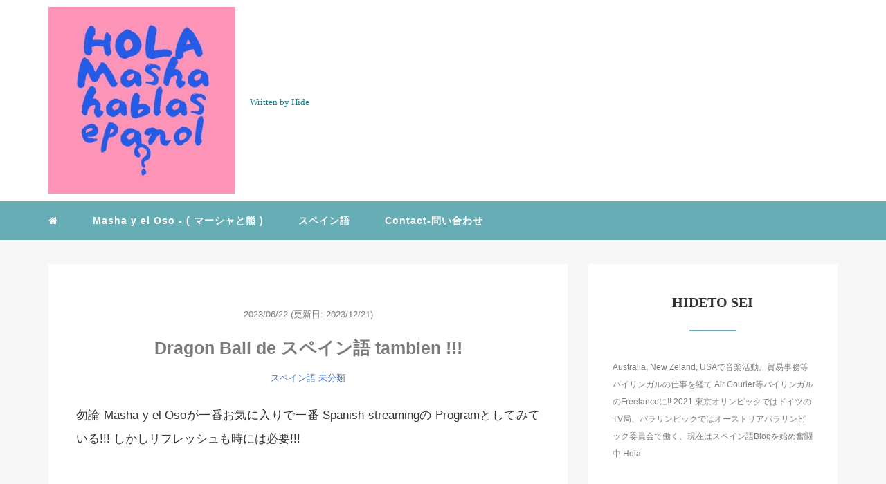

--- FILE ---
content_type: text/html; charset=UTF-8
request_url: https://mashayelosojp.com/2023/06/22/dragon-ball-de-%E3%82%B9%E3%83%9A%E3%82%A4%E3%83%B3%E8%AA%9E-tambien/
body_size: 12302
content:
<!DOCTYPE HTML>
<html lang="ja">
<head>
<link rel="stylesheet" href="https://mashayelosojp.com/wp-content/themes/m_theme/style.css" type="text/css"/>

<meta charset="utf-8" />
<meta name="viewport" content="width=device-width, initial-scale=1">

<title>
Dragon Ball de スペイン語 tambien !!! | マーシャ De スペイン語 </title>

<!-- OGP設定 -->
<meta property="fb:app_id" content="0000000000000" />
<meta property="fb:admins" content="0000000000000" />
<meta name="twitter:card" value="summary_large_image"/>
<meta name="twitter:site" value="@ElOso2022" />
<meta name="twitter:creator" value="@ElOso2022" />
<meta name="twitter:title" value="Dragon Ball de スペイン語 tambien !!!"/>
<meta name="twitter:description" value="勿論 Masha y el Osoが一番お気に入りで一番 Spanish streamingの Programとしてみている!!! しかしリフレッシュも時には必要!!! Por supuesto, Masha y el Oso es mi &hellip;"/>

<meta property="og:url" content="https://mashayelosojp.com/2023/06/22/dragon-ball-de-%e3%82%b9%e3%83%9a%e3%82%a4%e3%83%b3%e8%aa%9e-tambien/"/>
<meta property="og:title" content="Dragon Ball de スペイン語 tambien !!!" />
<meta name="twitter:description" value="勿論 Masha y el Osoが一番お気に入りで一番 Spanish streamingの Programとしてみている!!! しかしリフレッシュも時には必要!!! Por supuesto, Masha y el Oso es mi &hellip;"/>
<meta property="og:type" content="article" />
<meta property="og:image" content="/images/no-image.png" />
<meta name="twitter:image" value="/images/no-image.png" />

<!-- /OGP設定 -->

<link rel="shortcut icon" href="https://mashayelosojp.com/wp-content/themes/m_theme/images/favicon.ico">

<!-- schema.org -->
<meta itemprop="name" content="Dragon Ball de スペイン語 tambien !!!">
<meta itemprop="description" content="https://mashayelosojp.com/2023/06/22/dragon-ball-de-%e3%82%b9%e3%83%9a%e3%82%a4%e3%83%b3%e8%aa%9e-tambien/">

<meta name='robots' content='max-image-preview:large' />
<link rel='dns-prefetch' href='//webfonts.xserver.jp' />
<link rel="alternate" type="application/rss+xml" title="マーシャ De スペイン語  &raquo; Dragon Ball de スペイン語 tambien !!! のコメントのフィード" href="https://mashayelosojp.com/2023/06/22/dragon-ball-de-%e3%82%b9%e3%83%9a%e3%82%a4%e3%83%b3%e8%aa%9e-tambien/feed/" />
<link rel="alternate" title="oEmbed (JSON)" type="application/json+oembed" href="https://mashayelosojp.com/wp-json/oembed/1.0/embed?url=https%3A%2F%2Fmashayelosojp.com%2F2023%2F06%2F22%2Fdragon-ball-de-%25e3%2582%25b9%25e3%2583%259a%25e3%2582%25a4%25e3%2583%25b3%25e8%25aa%259e-tambien%2F" />
<link rel="alternate" title="oEmbed (XML)" type="text/xml+oembed" href="https://mashayelosojp.com/wp-json/oembed/1.0/embed?url=https%3A%2F%2Fmashayelosojp.com%2F2023%2F06%2F22%2Fdragon-ball-de-%25e3%2582%25b9%25e3%2583%259a%25e3%2582%25a4%25e3%2583%25b3%25e8%25aa%259e-tambien%2F&#038;format=xml" />

<!-- SEO SIMPLE PACK 3.2.1 -->
<title>Dragon Ball de スペイン語</title>
<meta name="description" content="Drangon Ball -スペイン語版 - Dragon Ball Spanish Version - Dragon Ball Versión Española">
<meta name="keywords" content="Dragon Ball, ドラゴンボール、スペイン語、Spanish, Espanol, Latino">
<link rel="canonical" href="https://mashayelosojp.com/2023/06/22/dragon-ball-de-%e3%82%b9%e3%83%9a%e3%82%a4%e3%83%b3%e8%aa%9e-tambien/">
<meta property="og:locale" content="ja_JP">
<meta property="og:type" content="article">
<meta property="og:title" content="Dragon Ball de スペイン語">
<meta property="og:description" content="Drangon Ball -スペイン語版 - Dragon Ball Spanish Version - Dragon Ball Versión Española">
<meta property="og:url" content="https://mashayelosojp.com/2023/06/22/dragon-ball-de-%e3%82%b9%e3%83%9a%e3%82%a4%e3%83%b3%e8%aa%9e-tambien/">
<meta property="og:site_name" content="マーシャ De スペイン語 ">
<meta name="twitter:card" content="summary_large_image">
<!-- Google Analytics (gtag.js) -->
<script async src="https://www.googletagmanager.com/gtag/js?id=G-TC5FZSE45D"></script>
<script>
	window.dataLayer = window.dataLayer || [];
	function gtag(){dataLayer.push(arguments);}
	gtag("js", new Date());
	gtag("config", "G-TC5FZSE45D");
</script>
	<!-- / SEO SIMPLE PACK -->

<style id='wp-img-auto-sizes-contain-inline-css' type='text/css'>
img:is([sizes=auto i],[sizes^="auto," i]){contain-intrinsic-size:3000px 1500px}
/*# sourceURL=wp-img-auto-sizes-contain-inline-css */
</style>
<style id='wp-block-library-inline-css' type='text/css'>
:root{--wp-block-synced-color:#7a00df;--wp-block-synced-color--rgb:122,0,223;--wp-bound-block-color:var(--wp-block-synced-color);--wp-editor-canvas-background:#ddd;--wp-admin-theme-color:#007cba;--wp-admin-theme-color--rgb:0,124,186;--wp-admin-theme-color-darker-10:#006ba1;--wp-admin-theme-color-darker-10--rgb:0,107,160.5;--wp-admin-theme-color-darker-20:#005a87;--wp-admin-theme-color-darker-20--rgb:0,90,135;--wp-admin-border-width-focus:2px}@media (min-resolution:192dpi){:root{--wp-admin-border-width-focus:1.5px}}.wp-element-button{cursor:pointer}:root .has-very-light-gray-background-color{background-color:#eee}:root .has-very-dark-gray-background-color{background-color:#313131}:root .has-very-light-gray-color{color:#eee}:root .has-very-dark-gray-color{color:#313131}:root .has-vivid-green-cyan-to-vivid-cyan-blue-gradient-background{background:linear-gradient(135deg,#00d084,#0693e3)}:root .has-purple-crush-gradient-background{background:linear-gradient(135deg,#34e2e4,#4721fb 50%,#ab1dfe)}:root .has-hazy-dawn-gradient-background{background:linear-gradient(135deg,#faaca8,#dad0ec)}:root .has-subdued-olive-gradient-background{background:linear-gradient(135deg,#fafae1,#67a671)}:root .has-atomic-cream-gradient-background{background:linear-gradient(135deg,#fdd79a,#004a59)}:root .has-nightshade-gradient-background{background:linear-gradient(135deg,#330968,#31cdcf)}:root .has-midnight-gradient-background{background:linear-gradient(135deg,#020381,#2874fc)}:root{--wp--preset--font-size--normal:16px;--wp--preset--font-size--huge:42px}.has-regular-font-size{font-size:1em}.has-larger-font-size{font-size:2.625em}.has-normal-font-size{font-size:var(--wp--preset--font-size--normal)}.has-huge-font-size{font-size:var(--wp--preset--font-size--huge)}.has-text-align-center{text-align:center}.has-text-align-left{text-align:left}.has-text-align-right{text-align:right}.has-fit-text{white-space:nowrap!important}#end-resizable-editor-section{display:none}.aligncenter{clear:both}.items-justified-left{justify-content:flex-start}.items-justified-center{justify-content:center}.items-justified-right{justify-content:flex-end}.items-justified-space-between{justify-content:space-between}.screen-reader-text{border:0;clip-path:inset(50%);height:1px;margin:-1px;overflow:hidden;padding:0;position:absolute;width:1px;word-wrap:normal!important}.screen-reader-text:focus{background-color:#ddd;clip-path:none;color:#444;display:block;font-size:1em;height:auto;left:5px;line-height:normal;padding:15px 23px 14px;text-decoration:none;top:5px;width:auto;z-index:100000}html :where(.has-border-color){border-style:solid}html :where([style*=border-top-color]){border-top-style:solid}html :where([style*=border-right-color]){border-right-style:solid}html :where([style*=border-bottom-color]){border-bottom-style:solid}html :where([style*=border-left-color]){border-left-style:solid}html :where([style*=border-width]){border-style:solid}html :where([style*=border-top-width]){border-top-style:solid}html :where([style*=border-right-width]){border-right-style:solid}html :where([style*=border-bottom-width]){border-bottom-style:solid}html :where([style*=border-left-width]){border-left-style:solid}html :where(img[class*=wp-image-]){height:auto;max-width:100%}:where(figure){margin:0 0 1em}html :where(.is-position-sticky){--wp-admin--admin-bar--position-offset:var(--wp-admin--admin-bar--height,0px)}@media screen and (max-width:600px){html :where(.is-position-sticky){--wp-admin--admin-bar--position-offset:0px}}

/*# sourceURL=wp-block-library-inline-css */
</style><style id='wp-block-embed-inline-css' type='text/css'>
.wp-block-embed.alignleft,.wp-block-embed.alignright,.wp-block[data-align=left]>[data-type="core/embed"],.wp-block[data-align=right]>[data-type="core/embed"]{max-width:360px;width:100%}.wp-block-embed.alignleft .wp-block-embed__wrapper,.wp-block-embed.alignright .wp-block-embed__wrapper,.wp-block[data-align=left]>[data-type="core/embed"] .wp-block-embed__wrapper,.wp-block[data-align=right]>[data-type="core/embed"] .wp-block-embed__wrapper{min-width:280px}.wp-block-cover .wp-block-embed{min-height:240px;min-width:320px}.wp-block-embed{overflow-wrap:break-word}.wp-block-embed :where(figcaption){margin-bottom:1em;margin-top:.5em}.wp-block-embed iframe{max-width:100%}.wp-block-embed__wrapper{position:relative}.wp-embed-responsive .wp-has-aspect-ratio .wp-block-embed__wrapper:before{content:"";display:block;padding-top:50%}.wp-embed-responsive .wp-has-aspect-ratio iframe{bottom:0;height:100%;left:0;position:absolute;right:0;top:0;width:100%}.wp-embed-responsive .wp-embed-aspect-21-9 .wp-block-embed__wrapper:before{padding-top:42.85%}.wp-embed-responsive .wp-embed-aspect-18-9 .wp-block-embed__wrapper:before{padding-top:50%}.wp-embed-responsive .wp-embed-aspect-16-9 .wp-block-embed__wrapper:before{padding-top:56.25%}.wp-embed-responsive .wp-embed-aspect-4-3 .wp-block-embed__wrapper:before{padding-top:75%}.wp-embed-responsive .wp-embed-aspect-1-1 .wp-block-embed__wrapper:before{padding-top:100%}.wp-embed-responsive .wp-embed-aspect-9-16 .wp-block-embed__wrapper:before{padding-top:177.77%}.wp-embed-responsive .wp-embed-aspect-1-2 .wp-block-embed__wrapper:before{padding-top:200%}
/*# sourceURL=https://mashayelosojp.com/wp-includes/blocks/embed/style.min.css */
</style>
<style id='wp-block-paragraph-inline-css' type='text/css'>
.is-small-text{font-size:.875em}.is-regular-text{font-size:1em}.is-large-text{font-size:2.25em}.is-larger-text{font-size:3em}.has-drop-cap:not(:focus):first-letter{float:left;font-size:8.4em;font-style:normal;font-weight:100;line-height:.68;margin:.05em .1em 0 0;text-transform:uppercase}body.rtl .has-drop-cap:not(:focus):first-letter{float:none;margin-left:.1em}p.has-drop-cap.has-background{overflow:hidden}:root :where(p.has-background){padding:1.25em 2.375em}:where(p.has-text-color:not(.has-link-color)) a{color:inherit}p.has-text-align-left[style*="writing-mode:vertical-lr"],p.has-text-align-right[style*="writing-mode:vertical-rl"]{rotate:180deg}
/*# sourceURL=https://mashayelosojp.com/wp-includes/blocks/paragraph/style.min.css */
</style>
<style id='global-styles-inline-css' type='text/css'>
:root{--wp--preset--aspect-ratio--square: 1;--wp--preset--aspect-ratio--4-3: 4/3;--wp--preset--aspect-ratio--3-4: 3/4;--wp--preset--aspect-ratio--3-2: 3/2;--wp--preset--aspect-ratio--2-3: 2/3;--wp--preset--aspect-ratio--16-9: 16/9;--wp--preset--aspect-ratio--9-16: 9/16;--wp--preset--color--black: #000000;--wp--preset--color--cyan-bluish-gray: #abb8c3;--wp--preset--color--white: #ffffff;--wp--preset--color--pale-pink: #f78da7;--wp--preset--color--vivid-red: #cf2e2e;--wp--preset--color--luminous-vivid-orange: #ff6900;--wp--preset--color--luminous-vivid-amber: #fcb900;--wp--preset--color--light-green-cyan: #7bdcb5;--wp--preset--color--vivid-green-cyan: #00d084;--wp--preset--color--pale-cyan-blue: #8ed1fc;--wp--preset--color--vivid-cyan-blue: #0693e3;--wp--preset--color--vivid-purple: #9b51e0;--wp--preset--gradient--vivid-cyan-blue-to-vivid-purple: linear-gradient(135deg,rgb(6,147,227) 0%,rgb(155,81,224) 100%);--wp--preset--gradient--light-green-cyan-to-vivid-green-cyan: linear-gradient(135deg,rgb(122,220,180) 0%,rgb(0,208,130) 100%);--wp--preset--gradient--luminous-vivid-amber-to-luminous-vivid-orange: linear-gradient(135deg,rgb(252,185,0) 0%,rgb(255,105,0) 100%);--wp--preset--gradient--luminous-vivid-orange-to-vivid-red: linear-gradient(135deg,rgb(255,105,0) 0%,rgb(207,46,46) 100%);--wp--preset--gradient--very-light-gray-to-cyan-bluish-gray: linear-gradient(135deg,rgb(238,238,238) 0%,rgb(169,184,195) 100%);--wp--preset--gradient--cool-to-warm-spectrum: linear-gradient(135deg,rgb(74,234,220) 0%,rgb(151,120,209) 20%,rgb(207,42,186) 40%,rgb(238,44,130) 60%,rgb(251,105,98) 80%,rgb(254,248,76) 100%);--wp--preset--gradient--blush-light-purple: linear-gradient(135deg,rgb(255,206,236) 0%,rgb(152,150,240) 100%);--wp--preset--gradient--blush-bordeaux: linear-gradient(135deg,rgb(254,205,165) 0%,rgb(254,45,45) 50%,rgb(107,0,62) 100%);--wp--preset--gradient--luminous-dusk: linear-gradient(135deg,rgb(255,203,112) 0%,rgb(199,81,192) 50%,rgb(65,88,208) 100%);--wp--preset--gradient--pale-ocean: linear-gradient(135deg,rgb(255,245,203) 0%,rgb(182,227,212) 50%,rgb(51,167,181) 100%);--wp--preset--gradient--electric-grass: linear-gradient(135deg,rgb(202,248,128) 0%,rgb(113,206,126) 100%);--wp--preset--gradient--midnight: linear-gradient(135deg,rgb(2,3,129) 0%,rgb(40,116,252) 100%);--wp--preset--font-size--small: 13px;--wp--preset--font-size--medium: 20px;--wp--preset--font-size--large: 36px;--wp--preset--font-size--x-large: 42px;--wp--preset--spacing--20: 0.44rem;--wp--preset--spacing--30: 0.67rem;--wp--preset--spacing--40: 1rem;--wp--preset--spacing--50: 1.5rem;--wp--preset--spacing--60: 2.25rem;--wp--preset--spacing--70: 3.38rem;--wp--preset--spacing--80: 5.06rem;--wp--preset--shadow--natural: 6px 6px 9px rgba(0, 0, 0, 0.2);--wp--preset--shadow--deep: 12px 12px 50px rgba(0, 0, 0, 0.4);--wp--preset--shadow--sharp: 6px 6px 0px rgba(0, 0, 0, 0.2);--wp--preset--shadow--outlined: 6px 6px 0px -3px rgb(255, 255, 255), 6px 6px rgb(0, 0, 0);--wp--preset--shadow--crisp: 6px 6px 0px rgb(0, 0, 0);}:where(.is-layout-flex){gap: 0.5em;}:where(.is-layout-grid){gap: 0.5em;}body .is-layout-flex{display: flex;}.is-layout-flex{flex-wrap: wrap;align-items: center;}.is-layout-flex > :is(*, div){margin: 0;}body .is-layout-grid{display: grid;}.is-layout-grid > :is(*, div){margin: 0;}:where(.wp-block-columns.is-layout-flex){gap: 2em;}:where(.wp-block-columns.is-layout-grid){gap: 2em;}:where(.wp-block-post-template.is-layout-flex){gap: 1.25em;}:where(.wp-block-post-template.is-layout-grid){gap: 1.25em;}.has-black-color{color: var(--wp--preset--color--black) !important;}.has-cyan-bluish-gray-color{color: var(--wp--preset--color--cyan-bluish-gray) !important;}.has-white-color{color: var(--wp--preset--color--white) !important;}.has-pale-pink-color{color: var(--wp--preset--color--pale-pink) !important;}.has-vivid-red-color{color: var(--wp--preset--color--vivid-red) !important;}.has-luminous-vivid-orange-color{color: var(--wp--preset--color--luminous-vivid-orange) !important;}.has-luminous-vivid-amber-color{color: var(--wp--preset--color--luminous-vivid-amber) !important;}.has-light-green-cyan-color{color: var(--wp--preset--color--light-green-cyan) !important;}.has-vivid-green-cyan-color{color: var(--wp--preset--color--vivid-green-cyan) !important;}.has-pale-cyan-blue-color{color: var(--wp--preset--color--pale-cyan-blue) !important;}.has-vivid-cyan-blue-color{color: var(--wp--preset--color--vivid-cyan-blue) !important;}.has-vivid-purple-color{color: var(--wp--preset--color--vivid-purple) !important;}.has-black-background-color{background-color: var(--wp--preset--color--black) !important;}.has-cyan-bluish-gray-background-color{background-color: var(--wp--preset--color--cyan-bluish-gray) !important;}.has-white-background-color{background-color: var(--wp--preset--color--white) !important;}.has-pale-pink-background-color{background-color: var(--wp--preset--color--pale-pink) !important;}.has-vivid-red-background-color{background-color: var(--wp--preset--color--vivid-red) !important;}.has-luminous-vivid-orange-background-color{background-color: var(--wp--preset--color--luminous-vivid-orange) !important;}.has-luminous-vivid-amber-background-color{background-color: var(--wp--preset--color--luminous-vivid-amber) !important;}.has-light-green-cyan-background-color{background-color: var(--wp--preset--color--light-green-cyan) !important;}.has-vivid-green-cyan-background-color{background-color: var(--wp--preset--color--vivid-green-cyan) !important;}.has-pale-cyan-blue-background-color{background-color: var(--wp--preset--color--pale-cyan-blue) !important;}.has-vivid-cyan-blue-background-color{background-color: var(--wp--preset--color--vivid-cyan-blue) !important;}.has-vivid-purple-background-color{background-color: var(--wp--preset--color--vivid-purple) !important;}.has-black-border-color{border-color: var(--wp--preset--color--black) !important;}.has-cyan-bluish-gray-border-color{border-color: var(--wp--preset--color--cyan-bluish-gray) !important;}.has-white-border-color{border-color: var(--wp--preset--color--white) !important;}.has-pale-pink-border-color{border-color: var(--wp--preset--color--pale-pink) !important;}.has-vivid-red-border-color{border-color: var(--wp--preset--color--vivid-red) !important;}.has-luminous-vivid-orange-border-color{border-color: var(--wp--preset--color--luminous-vivid-orange) !important;}.has-luminous-vivid-amber-border-color{border-color: var(--wp--preset--color--luminous-vivid-amber) !important;}.has-light-green-cyan-border-color{border-color: var(--wp--preset--color--light-green-cyan) !important;}.has-vivid-green-cyan-border-color{border-color: var(--wp--preset--color--vivid-green-cyan) !important;}.has-pale-cyan-blue-border-color{border-color: var(--wp--preset--color--pale-cyan-blue) !important;}.has-vivid-cyan-blue-border-color{border-color: var(--wp--preset--color--vivid-cyan-blue) !important;}.has-vivid-purple-border-color{border-color: var(--wp--preset--color--vivid-purple) !important;}.has-vivid-cyan-blue-to-vivid-purple-gradient-background{background: var(--wp--preset--gradient--vivid-cyan-blue-to-vivid-purple) !important;}.has-light-green-cyan-to-vivid-green-cyan-gradient-background{background: var(--wp--preset--gradient--light-green-cyan-to-vivid-green-cyan) !important;}.has-luminous-vivid-amber-to-luminous-vivid-orange-gradient-background{background: var(--wp--preset--gradient--luminous-vivid-amber-to-luminous-vivid-orange) !important;}.has-luminous-vivid-orange-to-vivid-red-gradient-background{background: var(--wp--preset--gradient--luminous-vivid-orange-to-vivid-red) !important;}.has-very-light-gray-to-cyan-bluish-gray-gradient-background{background: var(--wp--preset--gradient--very-light-gray-to-cyan-bluish-gray) !important;}.has-cool-to-warm-spectrum-gradient-background{background: var(--wp--preset--gradient--cool-to-warm-spectrum) !important;}.has-blush-light-purple-gradient-background{background: var(--wp--preset--gradient--blush-light-purple) !important;}.has-blush-bordeaux-gradient-background{background: var(--wp--preset--gradient--blush-bordeaux) !important;}.has-luminous-dusk-gradient-background{background: var(--wp--preset--gradient--luminous-dusk) !important;}.has-pale-ocean-gradient-background{background: var(--wp--preset--gradient--pale-ocean) !important;}.has-electric-grass-gradient-background{background: var(--wp--preset--gradient--electric-grass) !important;}.has-midnight-gradient-background{background: var(--wp--preset--gradient--midnight) !important;}.has-small-font-size{font-size: var(--wp--preset--font-size--small) !important;}.has-medium-font-size{font-size: var(--wp--preset--font-size--medium) !important;}.has-large-font-size{font-size: var(--wp--preset--font-size--large) !important;}.has-x-large-font-size{font-size: var(--wp--preset--font-size--x-large) !important;}
/*# sourceURL=global-styles-inline-css */
</style>

<style id='classic-theme-styles-inline-css' type='text/css'>
/*! This file is auto-generated */
.wp-block-button__link{color:#fff;background-color:#32373c;border-radius:9999px;box-shadow:none;text-decoration:none;padding:calc(.667em + 2px) calc(1.333em + 2px);font-size:1.125em}.wp-block-file__button{background:#32373c;color:#fff;text-decoration:none}
/*# sourceURL=/wp-includes/css/classic-themes.min.css */
</style>
<link rel='stylesheet' id='contact-form-7-css' href='https://mashayelosojp.com/wp-content/plugins/contact-form-7/includes/css/styles.css?ver=5.8.7' type='text/css' media='all' />
<script type="text/javascript" src="https://mashayelosojp.com/wp-includes/js/jquery/jquery.min.js?ver=3.7.1" id="jquery-core-js"></script>
<script type="text/javascript" src="https://mashayelosojp.com/wp-includes/js/jquery/jquery-migrate.min.js?ver=3.4.1" id="jquery-migrate-js"></script>
<script type="text/javascript" src="//webfonts.xserver.jp/js/xserverv3.js?fadein=0&amp;ver=2.0.5" id="typesquare_std-js"></script>
<link rel="https://api.w.org/" href="https://mashayelosojp.com/wp-json/" /><link rel="alternate" title="JSON" type="application/json" href="https://mashayelosojp.com/wp-json/wp/v2/posts/282" /><meta name="generator" content="WordPress 6.9" />
<link rel='shortlink' href='https://mashayelosojp.com/?p=282' />
<style type="text/css">header .nav-bg {background: rgb(103,173,181);}header .nav-bg .nav.navbar-nav a {color: #fff;}header .nav-bg .nav.navbar-nav a:hover {background: rgb(137, 176, 181);}header .nav-bg .nav .open>a, header .nav-bg .nav .open>a:hover, header .nav-bg .nav .open>a:focus {background:rgb(137, 176, 181);}header .nav-bg .nav.navbar-nav .dropdown-menu li a:hover {color: #fff;}span.sitename.sub {color: rgb(5, 133, 150);}.single h2 {border-left: 9px solid rgb(102,171,182);}.single h3 {border-left: 9px solid rgb(102,171,182);}.single h4 {color: rgb(103,173,181);}.single ul, .single ol {background-color: rgb(236, 252, 254 ,22%); border: dashed 1px rgb(103,173,181);}.single p.point i {color: rgb(102,171,182);}hr {border: 1px solid rgb(102,171,182);}footer .credit {background: rgb(103,173,181);}@media only screen and (max-width: 479px){  header {background: rgb(103,173,181);}  .pushy {background: rgb(103,173,181);}  header .nav-bg .nav.navbar-nav a:hover {background: rgb(137, 176, 181);}  .pushy a {color: #fff;}  header .dropdown-menu>li>a {color: #fff;}}</style>
</head>
<body>

<header itemscope="itemscope" itemtype="http://schema.org/WPHeader">
	<div class="container">
		<div class="row">

			<!-- スマホ用メニューボタン -->
			<div id="container" class="col-xs-2 sp-nav-btn">
				<div class="menu-btn">&#9776;</div>
			</div>

			<div class="col-xs-8 col-sm-12 blogname">
																									
					<a href="https://mashayelosojp.com" class="sitename">
						<span class="sitename main">
																								<img src='http://mashayelosojp.com/wp-content/uploads/2022/11/Masha-de-スペイン語-e1668407611847.jpg' class='pc-logo'>
																					</span>
					</a>
					<span class="sitename sub">Written by Hide</span>
							</div>
			<div class="col-xs-2"></div>
		</div>
	</div>

			<!-- PC用 -->
		<div class="container-fluid nav-bg">
			<div class="container">
				<div class="row">
					<!-- PC用 -->
<nav>

	<ul class="nav navbar-nav">
					<li itemprop="name" class="sp-none"><a href="https://mashayelosojp.com/" itemprop="url"><i class="fa fa-home" aria-hidden="true"></i></a></li>
			<li itemprop="name" class="pc-none"><a href="https://mashayelosojp.com/profile/" itemprop="url"><i class="fa fa-home" aria-hidden="true"></i> プロフィール</a></li>
			<li itemprop="name"><a href="https://mashayelosojp.com/category/mashay-y-el-oso/" itemprop="url" class="">Masha y el Oso - ( マーシャと熊 )</a></li><li itemprop="name"><a href="https://mashayelosojp.com/category/spanish/" itemprop="url" class="">スペイン語</a></li><li itemprop="name"><a href="https://mashayelosojp.com/contact-%e5%95%8f%e3%81%84%e5%90%88%e3%82%8f%e3%81%9b/" itemprop="url" class="">Contact-問い合わせ</a></li>			</ul>

</nav>

				</div>
			</div>
		</div>
	
</header>

<!-- Blogのメインコンテンツエリア -->
<main id="main" itemprop="mainContentOfPage" itemscope="itemscope" itemtype="http://schema.org/Blog">
	<div class="container">
		<div class="row">

			
			<!-- articleタグのマークアップ -->
			<article itemscope="itemscope" itemtype="http://schema.org/BlogPosting" itemprop="blogPost">
				<section>
					<!-- 本文の表示 -->

												<div  itemprop="articleBody" class="col-xs-12 col-sm-12 col-md-8">
						


<div class="col-xs-12 wrap single">

	<p class="meta">
	<time itemprop="datePublished">2023/06/22</time>
			<time itemprop="dateModified">
			(更新日: 2023/12/21)
		</time>
	</p>
	<h1 itemprop="headline">Dragon Ball de スペイン語 tambien !!!</h1>

	<p class="cat"><a href="https://mashayelosojp.com/category/spanish/" rel="category tag">スペイン語</a> <a href="https://mashayelosojp.com/category/uncategorized/" rel="category tag">未分類</a></p>

	<!-- サムネイルの表示 -->
	<br />	<!-- /サムネイルの表示 -->

		
<p>勿論 Masha y el Osoが一番お気に入りで一番 Spanish streamingの Programとしてみている!!! しかしリフレッシュも時には必要!!!</p>



<p></p>



<p>Por supuesto, Masha y el Oso es mi favorito y el mejor, pero a veces necesito un refresco.</p>



<p></p>



<p>Of course, Masha and the Bear is my favorite and the best, but sometimes I need a refresh.</p>



<p></p>



<p>Then I have found this !!! &#8211;  Entonces he encontrado esto</p>



<p></p>



<p></p>



<p></p>



<figure class="wp-block-embed is-type-video is-provider-youtube wp-block-embed-youtube"><div class="wp-block-embed__wrapper">
https://www.youtube.com/watch?v=8suc0h253u4&#038;t=4091s
</div></figure>



<p></p>



<p></p>



<p></p>



<p>ラテンアメリカでの Dragon Ball 人気は日本以上!!!!</p>



<p></p>



<p>Dragon Ball es más popular en América Latina que en Japón.</p>



<p></p>



<p>If you like Dragon Ball &amp; If you study Spanish it might work !!!  &#8211; スペイン語を学んでいて Dragon Ballが好きなら効果が望めるかも!!!</p>



<p></p>



<p>You better try it !!! &#8211;  Será mejor que lo pruebes !!!!</p>



<p></p>



<p></p>



<p>Keep on Rock Todos !!!!</p>



<p></p>



<p></p>



<p>Ciao, Hasta la prxima</p>



<p></p>



<p></p>



<p></p>



<p></p>



<p></p>



<p></p>



<p></p>



<p></p>



<p></p>



<p></p>
	
	<p itemprop="keywords" class="keywords"><i class="fa fa-tags" aria-hidden="true"></i> <a href="https://mashayelosojp.com/tag/dragonball/" rel="tag">DragonBall</a> <a href="https://mashayelosojp.com/tag/lationo/" rel="tag">Lationo</a> <a href="https://mashayelosojp.com/tag/%e3%82%b9%e3%83%9a%e3%82%a4%e3%83%b3%e8%aa%9e%e3%82%a2%e3%83%8b%e3%83%a1/" rel="tag">スペイン語アニメ</a> <a href="https://mashayelosojp.com/tag/%e3%83%89%e3%83%a9%e3%82%b4%e3%83%b3%e3%83%9c%e3%83%bc%e3%83%ab/" rel="tag">ドラゴンボール</a> <a href="https://mashayelosojp.com/tag/%e3%83%a9%e3%83%86%e3%83%b3%e3%82%a2%e3%83%a1%e3%83%aa%e3%82%ab/" rel="tag">ラテンアメリカ</a></p>
	
  <ul class="sns_button list-unstyled clearfix">
    <li class="facebook-btn-icon col-xs-2">
  <a class="facebook-btn-icon-link" href="http://www.facebook.com/sharer.php?u=https://mashayelosojp.com/2023/06/22/dragon-ball-de-%e3%82%b9%e3%83%9a%e3%82%a4%e3%83%b3%e8%aa%9e-tambien/&amp;t=Dragon Ball de スペイン語 tambien !!!" target="_blank">
    <span class="icon-facebook"></span>
    facebook
  </a>
</li><li class="twitter-btn-icon col-xs-2">
  <a class="twitter-btn-icon-link" href="http://twitter.com/share?text=Dragon Ball de スペイン語 tambien !!!&url=https://mashayelosojp.com/2023/06/22/dragon-ball-de-%e3%82%b9%e3%83%9a%e3%82%a4%e3%83%b3%e8%aa%9e-tambien/" target="_blank">
    <span class="icon-twitter"></span>
    <span class="sns-share-small_text">Tweet</span>
  </a>
</li><li class="hatena-btn-icon col-xs-2">
  <a class="hatena-btn-icon-link" href="http://b.hatena.ne.jp/add?mode=confirm&url=https://mashayelosojp.com/2023/06/22/dragon-ball-de-%e3%82%b9%e3%83%9a%e3%82%a4%e3%83%b3%e8%aa%9e-tambien/&title=Dragon Ball de スペイン語 tambien !!!" target="_blank">
    <span class="icon-hatebu"></span>
    <span class="sns-share-small_text">hatebu</span>
  </a>
</li><li class="google-plus-btn-icon col-xs-2">
  <a href="//line.naver.jp/R/msg/text/?Dragon Ball de スペイン語 tambien !!!%0D%0Ahttps://mashayelosojp.com/2023/06/22/dragon-ball-de-%e3%82%b9%e3%83%9a%e3%82%a4%e3%83%b3%e8%aa%9e-tambien/"  class="google-plus-btn-icon-link" target="_blank">
    <span class="icon-line"></span>
    <span class="sns-share-small_text">LINE</span>
  </a>
</li><li class="pocket-btn-icon col-xs-2">
  <a href="http://getpocket.com/edit?url=https://mashayelosojp.com/2023/06/22/dragon-ball-de-%e3%82%b9%e3%83%9a%e3%82%a4%e3%83%b3%e8%aa%9e-tambien/&title=Dragon Ball de スペイン語 tambien !!!"  class="pocket-btn-icon-link" target="_blank">
    <span class="icon-pocket"></span>
    <span class="sns-share-small_text">Read Later</span>
  </a>
</li><li class="fb-like-btn-icon col-xs-2">
  <fb:like href="https://mashayelosojp.com/2023/06/22/dragon-ball-de-%e3%82%b9%e3%83%9a%e3%82%a4%e3%83%b3%e8%aa%9e-tambien/" layout="button_count" action="like" show_faces="false" share="false" class="fb-like"></fb:like>
</li>  </ul>
	<div class="relatedposts">



		<h4>RELATED</h4>

		<div class="col-xs-12">

		
		<div class="col-xs-6 inner">
			<div itemscope itemtype='http://schema.org/ImageObject' class="thumbnail">
				<a style="background-image:url(https://mashayelosojp.com/wp-content/uploads/2023/02/Masha-New-Logo-1.jpg);" href="https://mashayelosojp.com/2023/03/26/masha-y-el-oso-el-mundo-entero-es-un-teatro-capitulo-76/" title="Masha y el Oso &#x1f30e; El mundo entero es un teatro (Capítulo 76) &#x1f3ad; ¡" itemprop="url" class="thumbnail-img"></a>
			</div>
			<h5>
				<a href="https://mashayelosojp.com/2023/03/26/masha-y-el-oso-el-mundo-entero-es-un-teatro-capitulo-76/" title="Masha y el Oso &#x1f30e; El mundo entero es un teatro (Capítulo 76) &#x1f3ad; ¡">
					Masha y el Oso &#x1f30e; El mundo entero es un teatro (Capít...				</a>
			</h5>
			<p>
				<a href="https://mashayelosojp.com/category/mashay-y-el-oso">Masha y el Oso - ( マーシャと熊 )</a>			</p>
		</div>

		
		<div class="col-xs-6 inner">
			<div itemscope itemtype='http://schema.org/ImageObject' class="thumbnail">
				<a style="background-image:url(https://mashayelosojp.com/wp-content/uploads/2023/02/Masha-New-Logo.jpg);" href="https://mashayelosojp.com/2024/02/05/%e3%83%9e%e3%83%bc%e3%82%b7%e3%83%a3%e3%81%a8%e7%86%8a%ef%bd%9c%e5%85%ac%e5%bc%8f%e4%ba%88%e5%91%8a%e7%b7%a8%ef%bc%88%e3%82%b9%e3%83%9a%e3%82%a4%e3%83%b3%e8%aa%9e%e5%90%b9%e6%9b%bf%e7%89%88%ef%bc%89/" title="マーシャと熊｜公式予告編（スペイン語吹替版）｜1月18日、映画館のみでプレミア上映" itemprop="url" class="thumbnail-img"></a>
			</div>
			<h5>
				<a href="https://mashayelosojp.com/2024/02/05/%e3%83%9e%e3%83%bc%e3%82%b7%e3%83%a3%e3%81%a8%e7%86%8a%ef%bd%9c%e5%85%ac%e5%bc%8f%e4%ba%88%e5%91%8a%e7%b7%a8%ef%bc%88%e3%82%b9%e3%83%9a%e3%82%a4%e3%83%b3%e8%aa%9e%e5%90%b9%e6%9b%bf%e7%89%88%ef%bc%89/" title="マーシャと熊｜公式予告編（スペイン語吹替版）｜1月18日、映画館のみでプレミア上映">
					マーシャと熊｜公式予告編（スペイン語吹替版）｜1月18日、映画館のみでプレミア上映...				</a>
			</h5>
			<p>
				<a href="https://mashayelosojp.com/category/mashay-y-el-oso">Masha y el Oso - ( マーシャと熊 )</a>			</p>
		</div>

		
		<div class="col-xs-6 inner">
			<div itemscope itemtype='http://schema.org/ImageObject' class="thumbnail">
				<a style="background-image:url(https://mashayelosojp.com/wp-content/uploads/2022/11/Masha-de-スペイン語-e1668407611847.jpg);" href="https://mashayelosojp.com/2023/09/05/masha-y-el-oso-fin-del-juego-capitulo-59/" title="Masha y el Oso &#x1f389; Fin Del Juego (Capítulo 59)" itemprop="url" class="thumbnail-img"></a>
			</div>
			<h5>
				<a href="https://mashayelosojp.com/2023/09/05/masha-y-el-oso-fin-del-juego-capitulo-59/" title="Masha y el Oso &#x1f389; Fin Del Juego (Capítulo 59)">
					Masha y el Oso &#x1f389; Fin Del Juego (Capítulo 59)...				</a>
			</h5>
			<p>
				<a href="https://mashayelosojp.com/category/mashay-y-el-oso">Masha y el Oso - ( マーシャと熊 )</a>			</p>
		</div>

		
		<div class="col-xs-6 inner">
			<div itemscope itemtype='http://schema.org/ImageObject' class="thumbnail">
				<a style="background-image:url(https://mashayelosojp.com/wp-content/uploads/2022/11/Masha-de-スペイン語-e1668407611847.jpg);" href="https://mashayelosojp.com/2023/03/22/masha-y-el-oso-nuevo-capituloel-grito-de-la-victoria/" title="Masha y el Oso&#x1f471;&#x200d;&#x2640;&#xfe0f;&#x1f43b; Nuevo capítulo&#x1f3be;El Grito De La Victoria" itemprop="url" class="thumbnail-img"></a>
			</div>
			<h5>
				<a href="https://mashayelosojp.com/2023/03/22/masha-y-el-oso-nuevo-capituloel-grito-de-la-victoria/" title="Masha y el Oso&#x1f471;&#x200d;&#x2640;&#xfe0f;&#x1f43b; Nuevo capítulo&#x1f3be;El Grito De La Victoria">
					Masha y el Oso&#x1f471;&#x200d;&#x2640;&#xfe0f;&#x1f43b; Nue...				</a>
			</h5>
			<p>
				<a href="https://mashayelosojp.com/category/mashay-y-el-oso">Masha y el Oso - ( マーシャと熊 )</a>			</p>
		</div>

				</div>

	</div>

<div style="clear:both"></div>

<!--
<div class="relatedposts">
	<h4>お仕事の依頼はこちらからどうぞ</h4>
	<div class="col-xs-12">
		<div class="col-xs-6 inner">
			<div itemscope itemtype='http://schema.org/ImageObject' class="thumbnail">
				<a style="background-image:url(xxx.jpg);" href="#"  itemprop="url" class="thumbnail-img"></a>
			</div>
			<h5>
				<a href="#">
					ここに入力
				</a>
			</h5>
			<p>
				<a href="#">SEO</a>
			</p>
		</div>
		<div class="col-xs-6 inner">
			<div itemscope itemtype='http://schema.org/ImageObject' class="thumbnail">
				<a style="background-image:url(xxx.jpg);" href="#"  itemprop="url" class="thumbnail-img"></a>
			</div>
			<h5>
				<a href="#">
					ここに入力
				</a>
			</h5>
			<p>
				<a href="#">SEO</a>
			</p>
		</div>
	</div>
</div>
-->
</div>
				</div> <!-- end of articleBody -->
			</section>
		</article>
		<aside id="sidebar" class="col-xs-12 col-sm-12 col-md-4" role="complementary" itemscope="itemscope" itemtype="http://schema.org/WPSideBar">

			    <div class="col-xs-12 author" itemprop="author" itemscope itemtype="http://schema.org/Person">
    
    <h4><span itemprop="name">HIDETO SEI</span></h4><hr><div style="clear:both"></div>
    <p>Australia, New Zeland, USAで音楽活動。貿易事務等バイリンガルの仕事を経て Air Courier等バイリンガルのFreelanceに!! 2021 東京オリンピックではドイツのTV局、パラリンピックではオーストリアパラリンピック委員会で働く、現在はスペイン語Blogを始め奮闘中 Hola</p>
    </div><div class="col-xs-12 archive">			<div class="textwidget"><p><a href="https://ja.wikipedia.org/wiki/%E3%83%9E%E3%83%BC%E3%82%B7%E3%83%A3%E3%81%A8%E7%86%8A">マーシャとクマ</a></p>
<p><a href="https://kanon-aihara.com/officialblog/">Word Press 講師 &#8211; 愛原先生</a></p>
<p><a href="https://preply.com/ja/tutor/167244">Mi profesor de español Sr. Rafael &#8211; スペイン語の先生 from Preply</a></p>
<p><a href="https://lapibiliza.negocio.site/?utm_source=gmb&amp;amp;utm_medium=referral">Un restaurante en la ciudad de México por mi amigo -メキシコ人の友人が経営する メキシコ シティのレストラン</a></p>
<p>&nbsp;</p>
<p>&nbsp;</p>
<p>&nbsp;</p>
</div>
		</div>	</aside>
	</div> <!-- end onf row -->
</div> <!-- end onf container -->

</main><!-- end main -->

<!-- パンくずリスト -->

<div class="container-fluid breadcrumbs">
	<div class="container">
		<div class="row">
			<div class="col-xs-12">
				<div class="breadcrumbs-inner" itemscope itemtype="http://schema.org/BreadcrumbList">

					<span class="" itemprop="itemListElement" itemscope itemtype="http://schema.org/ListItem">
						<a href="https://mashayelosojp.com" itemprop="item">
							<span itemprop="name">HOME</span>
						</a>&gt;&nbsp;
						<meta itemprop="position" content="1" />
					</span>

					
						<span class="breadcrumbs" itemprop="itemListElement" itemscope itemtype="http://schema.org/ListItem">
							<a href="https://mashayelosojp.com/category/spanish/" itemprop="item">
								<span itemprop="name">スペイン語</span>
							</a>&gt;&nbsp;
							<meta itemprop="position" content="2" />
						</span>

					
					<strong style="color: #7B7B7B;font-size: 14px;font-weight: 300;">Dragon Ball de スペイン語 tambien !!!</strong>

				</div>
			</div>
		</div>
	</div>
</div>

<!-- /パンくずリスト -->

<footer id="footer" role="contentinfo" itemscope="itemscope" itemtype="http://schema.org/WPFooter">

	<div class="container">
		<div class="row">
			<div class="col-xs-12 col-sm-4">
									<h4>About me!</h4>
					<hr>
					<div style="clear:both"></div>
					<p>自己紹介です。自己紹介です。自己紹介です。自己紹介です。自己紹介です。自己紹介です。自己紹介です。自己紹介です。自己紹介です。</p>
						<!--
						<a href="https://manablog.org/profile/" style="color:#337ab7;">&raquo; プロフィール詳細はこちら</a><br />
						<a href="https://manablog.org/contact/" style="color:#337ab7;">&raquo; お問い合わせはこちら</a><br />
					-->
							</div>

			<div class="col-xs-12 col-sm-4">
									<h4>Portfolio</h4>
					<hr>
					<div style="clear:both"></div>
											<ul class="list-unstyled">
							<li><a href="" target="new" rel="nofollow">Coming soon...</a></li>
							<li><a href="" target="new" rel="nofollow">Coming soon...</a></li>
							<li><a href="" target="new" rel="nofollow">Coming soon...</a></li>
						</ul>
												</div>

			<div class="col-xs-12 col-sm-4">
									<h4><a class="rsswidget rss-widget-feed" href="https://mashayelosojp.com/feed"><img class="rss-widget-icon" style="border:0" width="14" height="14" src="https://mashayelosojp.com/wp-includes/images/rss.png" alt="RSS" loading="lazy" /></a> <a class="rsswidget rss-widget-title" href="https://mashayelosojp.com/">Masha de スペイン語</a></h4><hr><div style="clear:both"></div><ul><li><a class='rsswidget' href='https://mashayelosojp.com/2024/02/05/%E3%83%9E%E3%83%BC%E3%82%B7%E3%83%A3%E3%81%A8%E7%86%8A%EF%BD%9C%E5%85%AC%E5%BC%8F%E4%BA%88%E5%91%8A%E7%B7%A8%EF%BC%88%E3%82%B9%E3%83%9A%E3%82%A4%E3%83%B3%E8%AA%9E%E5%90%B9%E6%9B%BF%E7%89%88%EF%BC%89/'>マーシャと熊｜公式予告編（スペイン語吹替版）｜1月18日、映画館のみでプレミア上映</a><div class="rssSummary">Masha y el Oso | Tráiler oficial doblado al español | E [&hellip;]</div></li><li><a class='rsswidget' href='https://mashayelosojp.com/2024/01/09/tokyo-british-pub%E3%81%8B%E3%82%89%E4%B8%96%E7%95%8C%E3%81%B8-%E3%82%B5%E3%83%96%E3%82%BF%E3%82%A4%E3%83%88%E3%83%AB%E3%80%8Ctoeic%E3%81%A0%E3%81%91%E3%81%A7%E3%81%AF%E5%B1%8A/'>“ Tokyo British Pubから世界へ “ サブタイトル「TOEICだけでは届かない英語でのリアルコミュニケーション」 </a><div class="rssSummary">Feliz ano Nuevo Todos – Happy New Year Guys !!! – あけまして [&hellip;]</div></li><li><a class='rsswidget' href='https://mashayelosojp.com/2023/09/10/one-of-the-best-tune-from-masha-y-el-oso/'>One of the Best tune from Masha y el Oso</a><div class="rssSummary">Electric pop tune from Masha y el Oso</div></li><li><a class='rsswidget' href='https://mashayelosojp.com/2023/09/05/masha-y-el-oso-fin-del-juego-capitulo-59/'>Masha y el Oso 🎉 Fin Del Juego (Capítulo 59)</a><div class="rssSummary">Masha and the bear are Playing Video games TOO Much !!  [&hellip;]</div></li><li><a class='rsswidget' href='https://mashayelosojp.com/2023/08/21/%E8%8B%B1%E8%AA%9E%E3%81%AE%E3%83%AC%E3%83%99%E3%83%AB%E3%81%8C%E4%B8%AD%E7%B4%9A%E4%BB%A5%E4%B8%8A%E3%81%A7%E3%82%B9%E3%83%9A%E3%82%A4%E3%83%B3%E8%AA%9E%E3%82%92%E5%AD%A6%E3%82%93%E3%81%A7%E3%81%84/'>英語のレベルが中級以上でスペイン語を学んでいる人に持って来いの Site ＆ Podcast　</a><div class="rssSummary">素朴で陽気な イギリス人とスペイン人のカップルが配信する文化の違いや価値観の違い等 色々な会話からスペイン語の [&hellip;]</div></li><li><a class='rsswidget' href='https://mashayelosojp.com/2023/07/18/masha-y-el-oso-alrededor-del-mundo-en-una-hora-capitulo-77-around-the-world-in-one-hour-1%E6%99%82%E9%96%93%E3%81%A7%E4%B8%96/'>Masha y el Oso 👱‍♀️🐻 Alrededor del Mundo en Una Hora 🌏🛫 (Capítulo 77) – Around the World in One Hour – 1時間で世界一周 !!!!</a><div class="rssSummary">今回は 世界一周旅行に出かけようとしている熊さんに Mashaが歌や踊りで世界のいろいろな文化を紹介する Ep [&hellip;]</div></li><li><a class='rsswidget' href='https://mashayelosojp.com/2023/07/08/masha-y-el-oso-quitandose-el-sombrero-capitulo-41-taking-off-the-hat-%E5%B8%BD%E5%AD%90%E3%82%92%E8%84%B1%E3%81%90%E3%81%A8/'>Masha y el Oso – Quitándose El Sombrero 🐻🎩 (Capítulo 41) – Taking Off The Hat – 帽子を脱ぐと?</a><div class="rssSummary">今回の Mashaは自分の姿が見えなくなる不思議な帽子をみつけて….. さあオテンバ Mashaに何が起こる? [&hellip;]</div></li><li><a class='rsswidget' href='https://mashayelosojp.com/2023/07/02/teatro-de-variedades-variety-theater-%E3%83%90%E3%83%A9%E3%82%A8%E3%83%86%E3%82%A3%E5%8A%87%E5%A0%B4-capitulo-49/'>Teatro De Variedades – Variety Theater – バラエティ劇場 – (Capítulo 49)</a><div class="rssSummary">今回の Mashaはストリート バスケット Playerから News caster, 演劇俳優, Boxer [&hellip;]</div></li><li><a class='rsswidget' href='https://mashayelosojp.com/2023/06/28/el-otro-buen-streaming-para-tu-espanol-the-other-nice-streaming-for-your-spanish-%E9%A7%85%E5%BC%81%E3%81%8C%E5%87%BA%E6%9D%A5%E3%81%BE%E3%81%A7/'>El otro buen streaming para tu español  –          The other nice streaming for your Spanish!!! 駅弁が出来まで!!!</a><div class="rssSummary">日本の生活に色々と密着した話題をスペイン語で提供している Youtube channel !!!　 Paolo [&hellip;]</div></li><li><a class='rsswidget' href='https://mashayelosojp.com/2023/06/26/masha-y-el-oso-fiebre-de-baile-dancing-fever-chapter-46-%E3%83%80%E3%83%B3%E3%82%B9%E3%83%BB%E3%83%95%E3%82%A3%E3%83%BC%E3%83%90%E3%83%BC/'>Masha y el Oso – Fiebre De Baile 💃 – Dancing Fever 💃 (Chapter 46) – ダンス・フィーバー💃</a><div class="rssSummary">久しぶりに Masha Y el Oso – Espanol Latino eh !!! 今回の Masha  [&hellip;]</div></li></ul>							</div>
		</div>
	</div>

	<div class="container-fluid credit">
		<div class="row">
			<p class="col-xs-12 text-center">Copyright - <a href="https://manablog.org/">Minimal</a>, 2019 All Rights Reserved.</p>
		</div>
	</div>

</footer>
</body>

<script src="https://mashayelosojp.com/wp-content/themes/m_theme/scripts/min/myscripts-min.js"></script>

<script type="text/javascript">
function downloadJSAtOnload() {
	var element = document.createElement("script");
	element.src = "https://mashayelosojp.com/wp-content/themes/m_theme/scripts/min/defer-min.js";
	document.body.appendChild(element);
}
if (window.addEventListener)
	window.addEventListener("load", downloadJSAtOnload, false);
else if (window.attachEvent)
	window.attachEvent("onload", downloadJSAtOnload);
else window.onload = downloadJSAtOnload;
</script>

<script type="speculationrules">
{"prefetch":[{"source":"document","where":{"and":[{"href_matches":"/*"},{"not":{"href_matches":["/wp-*.php","/wp-admin/*","/wp-content/uploads/*","/wp-content/*","/wp-content/plugins/*","/wp-content/themes/m_theme/*","/*\\?(.+)"]}},{"not":{"selector_matches":"a[rel~=\"nofollow\"]"}},{"not":{"selector_matches":".no-prefetch, .no-prefetch a"}}]},"eagerness":"conservative"}]}
</script>
<script type="text/javascript" src="https://mashayelosojp.com/wp-content/plugins/contact-form-7/includes/swv/js/index.js?ver=5.8.7" id="swv-js"></script>
<script type="text/javascript" id="contact-form-7-js-extra">
/* <![CDATA[ */
var wpcf7 = {"api":{"root":"https://mashayelosojp.com/wp-json/","namespace":"contact-form-7/v1"}};
//# sourceURL=contact-form-7-js-extra
/* ]]> */
</script>
<script type="text/javascript" src="https://mashayelosojp.com/wp-content/plugins/contact-form-7/includes/js/index.js?ver=5.8.7" id="contact-form-7-js"></script>
</html>